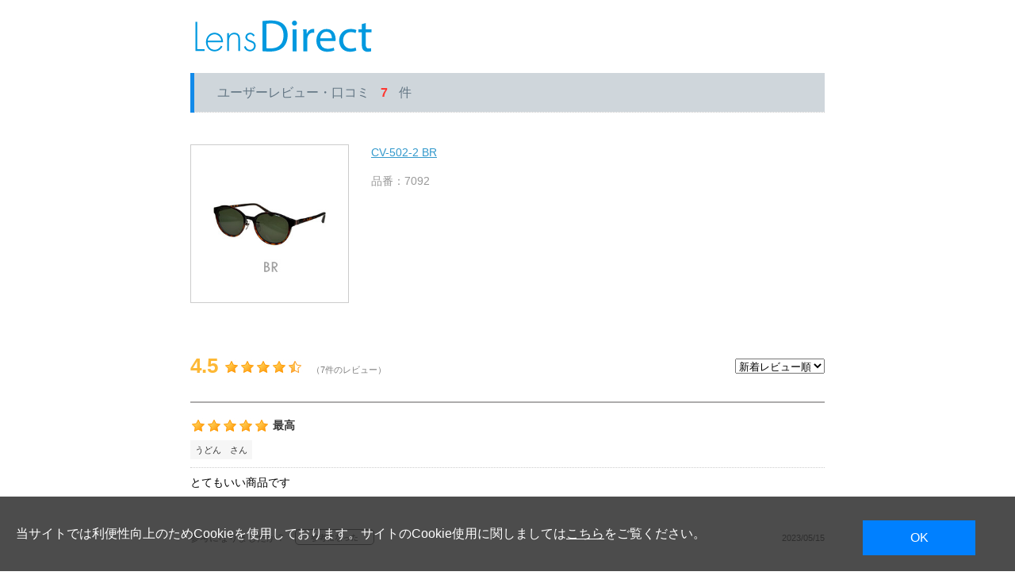

--- FILE ---
content_type: text/html;charset=UTF-8
request_url: https://www.contactlens.co.jp/ec/reviewList/show/1/1/7092
body_size: 7662
content:
<html xmlns="http://www.w3.org/1999/xhtml" xml:lang="ja" lang="ja">
<head>
	<meta http-equiv="Content-Language" content="ja" />
	<meta http-equiv="Content-Type" content="text/html; charset=UTF-8" />
	<meta http-equiv="content-script-type" content="text/javascript" />
	<meta http-equiv="content-style-type" content="text/css" />
	<meta http-equiv="imagetoolbar" content="no" />
	<meta http-equiv="X-UA-Compatible" content="IE=edge,chrome=1" />
	<meta name="keywords" content="共通のキーワード" />
	<meta name="description" content="共通のコメント" />

    
			<meta name="robots" content="INDEX,FOLLOW,noodp,noydir" />
			
		
	<title>CV-502-2 BR　レビュー・口コミ　|　コンタクトレンズ通販のレンズダイレクト</title>
	<link href="https://www.contactlens.co.jp/ec/reviewList/show/1/1/7092" rel="canonical" />
</head>
<body>
	
	

  
    <div id="appBody">
        <!-- 離脱防止タグjs -->    
        <script type="text/javascript" src="https://fspark-ap.com/tag/ZN284RgnugCQ20093FS.js"></script>   

		<!-- 共通 CSS -->
		<link rel="stylesheet" type="text/css" href="https://fonts.googleapis.com/earlyaccess/notosansjapanese.css" media="all" />
		<!-- <link type="text/css" rel="stylesheet" media="screen,print" id="commonCss"/> -->
		<link rel="stylesheet" type="text/css" href="/ec/css/re_common.css?250911" media="screen,print" />
		<link rel="stylesheet" type="text/css" href="/ec/css/common_ld.css?221025" media="screen,print" />

		<!-- 共通 JS -->
		<script type="text/javascript" src="/ec/js_smt/jquery-1.5.min.js"></script>
		<script type="text/javascript" src="/ec/icb_js/common.js"></script>

		<span id="googleAnalyticsJs"><script type="text/javascript">(function(i,s,o,g,r,a,m){i['GoogleAnalyticsObject']=r;i[r]=i[r]||function(){
(i[r].q=i[r].q||[]).push(arguments)},i[r].l=1*new Date();a=s.createElement(o),
m=s.getElementsByTagName(o)[0];a.async=1;a.src=g;m.parentNode.insertBefore(a,m)
})(window,document,'script','//www.google-analytics.com/analytics.js','ga');
ga('create', 'UA-179221-6', 'auto');
ga('require', 'displayfeatures');
ga('send', 'pageview');</script></span>

		<!--ページトップ-->
		<script type="text/javascript">AC_FL_RunContent = 0;</script>
		<script type="text/javascript">$(function(){
		$('.toTop').click(function () {
		    $('body,html').animate({
		      scrollTop: 0
		    }, 300);
		    return false;
		  });
		});</script>
		<!--ページトップ-->
		<noscript>
			<iframe src="//www.googletagmanager.com/ns.html?id=GTM-K9H5TZ" height="0" width="0" style="display:none;visibility:hidden"></iframe>
		</noscript>
		<script>
			(function(w,d,s,l,i){w[l]=w[l]||[];w[l].push({'gtm.start':
			new Date().getTime(),event:'gtm.js'});var f=d.getElementsByTagName(s)[0],
			j=d.createElement(s),dl=l!='dataLayer'?'&l='+l:'';j.async=true;j.src=
			'https://www.googletagmanager.com/gtm.js?id='+i+dl;f.parentNode.insertBefore(j,f);
			})(window,document,'script','dataLayer','GTM-K9H5TZ');
		</script>

		<div id="wrap">
		</div>
		<!-- <link rel="stylesheet" type="text/css" href="/ec/css/common.css" media="all" /> -->
		<form name="cmHeaderForm" method="post" action="/ec/cmHeader.do;jsessionid=BCC79D58F677D390A1F341A2D10465DE" class="clearfix" onsubmit="return checkSubmit();"><div><input type="hidden" name="org.apache.struts.taglib.html.TOKEN" value="ae259bcb15a90e9ce285d72fd970c6ea"></div>
			<input value="/ec" type="hidden" id="contextPath-data" name="contextPath-data" />
			<input value="1" type="hidden" id="subShopId" name="subShopId" />

			<div id="header-head" class="clearfix">

				<div class="logobox"><h1><a href="/ec/cmShopTopPage1.html"><img src="/ec/images_common/h_logo1_01.png" alt="レンズダイレクト　コンタクトレンズ通販・メガネ通販のオンラインショップ（LENSDIRECT）　最短翌日到着のスピード配送" width="228" height="60" /></a></h1> </div>
<!--
				<div class="navibox">
					<div class="credit clearfix"><img src="/ec/images_common/credit_logo.jpg?170222" alt="各種クレジットカード取扱い" width="294" height="26" /></div>
                    
			  </div>
-->
				<!--end_navibox-->

			</div><!--/header-->
            
            <!--キャンペーンバナー枠
            <div style="padding: 0; text-align: center; width: 950px; margin: 5px auto 10px auto;"></div>
            キャンペーンバナー枠-->
            
<!--<span id="hmsg"/> -->
			<div id="hidden"><input type="hidden" name="catalogMinLen" value=""><input type="hidden" name="catalogMaxLen" value=""><input type="hidden" name="prodMinLen" value="1"><input type="hidden" name="prodMaxLen" value="256"><input type="hidden" name="screenId" value="cmHeader"><input type="hidden" name="contentScreenId" value=""><input type="hidden" name="topPageFlg" value="0"><input type="hidden" name="totalQuantity" value="0"><input type="hidden" name="total" value="0"><input type="hidden" name="freeTotal" value="8800"></div>
		</form>

     
        
        <!--モーダルでのアナウンス-->        	
<!--<div class="popupModal1">
 <input type="radio" name="modalPop" id="pop11" />
 <label for="pop11"><div style="color: rgb(51, 51, 51); border: 1px dotted rgb(255, 99, 71); font-size: 12px; padding: 8px; text-align: center; line-height: 1.2em; background-color: #FFFFE6; width:930px; margin:5px auto 10px;  text-decoration:underline; color:#39c;">【タイトル】</div></label>
 <input type="radio" name="modalPop" id="pop12" />
 <label for="pop12">CLOSE</label>
 <input type="radio" name="modalPop" id="pop13" />
 <label for="pop13">×</label>
 <div class="modalPopup2">
  <div class="modalPopup3">
   <h2 class="modalTitle">【タイトル】</h2>
   <div class="modalMain">
    <div style="color: rgb(51, 51, 51); border: 1px dotted #BABABA; font-size: 13px; padding: 5px; text-align: left; line-height: 1.6em; margin-top: 5px; margin-bottom: 5px;">本文</div>
   </div>
  </div>
 </div>
</div>-->
<!--モーダルでのアナウンス-->
  </div>
  
  
<!--臨時アナウンス枠（カート以降）ここから-->
<!--
<div style="color: rgb(51, 51, 51); border: 1px dotted rgb(255, 99, 71); font-size: 13px; padding: 5px; text-align: center; line-height: 1.2em; background-color: #FFFFE6; width: 938px; margin: 5px auto 15px auto;">
<div style="text-align:center">【配達の遅延について】</div>
詳しくは<a href="http://www2.sagawa-exp.co.jp/information/list/" target="_blank">佐川急便のホームページ</a>をご確認ください。
</div>
-->
<!--臨時アナウンス枠（カート以降）ここまで-->
<!--臨時のアナウンス-->
<!--<div style="color: rgb(51, 51, 51); border: 1px dotted rgb(255, 99, 71); font-size: 13px; padding: 5px; text-align: center; line-height: 1.3em; background-color: #FFFFE6; width: 940px; margin: 5px auto 15px auto;">
<div style="text-align:center">【について】</div>
詳しくは<a href="http://www2.sagawa-exp.co.jp/information/list/" target="_blank">佐川急便のホームページ</a>をご確認ください。
</div>-->
<!--臨時のアナウンス-->
<!--PAYPAYメンテナンスここから       

<div style="color: rgb(51, 51, 51); border: 2px solid red; font-size: 13px; padding: 10px; text-align: center; line-height: 1.4em; background-color: #FFFFE6; width: 924px; margin: 10px auto 15px auto;">
<div style="text-align:center;">【PayPayメンテナンス実施のお知らせ】</div>
<div style="text-align: center; border-bottom: dashed 1px; width: 80%; margin: auto auto 5px; padding-bottom: 3px; margin-bottom: 8px; color: red; font-weight: bold;">メンテナンス時間中はPayPay決済をご利用いただけません。<br />

2024年9月17日（火）AM 1:30 ～ AM 5:00</div>
          ご迷惑をお掛け致しますが予めご了承ください。

</div>     
PAYPAYメンテナンスここまで-->




<!--
    <div id="breadcrumbs">
		パンくず表示部
    </div>
 -->

    

<!-- 読み込みCSS -->
	<link href="/ec/css/re_top.css" rel="stylesheet" type="text/css" media="screen,print" />
	<link href="/ec/css/re_review.css?20240830" rel="stylesheet" type="text/css" media="screen,print" />
	<link href="/ec/css/ld_review.css" rel="stylesheet" type="text/css" media="screen,print" />
<!-- /読み込みCSS -->

	<div id="appBody">

		<div class="result_sch">
			<h3>ユーザーレビュー・口コミ<span class="clred">7</span>件</h3>
		</div>
	
		<div class="notify clearfix">
			<p class="photo"><img src="/ec/img/megane/7092_1_s_20210916_min1.jpg" onerror="this.src='/ec/images_common/noimage_s.jpg'" alt="CV-502-2 BR" id="imgUrl2" width="150" height="150" /></p>
			<div class="detail2">
				<a href="/ec/pro/disp/1/7092" class="textLink" onclick="itforec.dispDetail('7092','1');">CV-502-2 BR</a>
				<h2>品番：7092</h2>
<!-- 
				<dl class="price">
				<dt>販売価格</dt>
				<dd class="kakaku">&yen;<span id="minSellingPrice">5,500</span><span id="maxSellingPriceIf">～<span id="maxSellingPrice">5,800</span></span><span><span id="noTaxDispFlg">(非課税)</span><span id="incTaxDispFlg">(税込)</span><span></dd>
				</dl>
 -->
			</div>
		</div>


		<form name="srRegisterReviewForm" method="post" action="/ec/srRegisterReview.do;jsessionid=BCC79D58F677D390A1F341A2D10465DE" onsubmit="return checkSubmit();"><div><input type="hidden" name="org.apache.struts.taglib.html.TOKEN" value="ae259bcb15a90e9ce285d72fd970c6ea"></div>
		<div class="rev_wrap mt35">
			<div class="rev_score1">
				<span class="rev_score2">
					4.5
				</span>
				<span id="totalStarNumImg"><img src="/ec/images/srregisterreview/star1.jpg" alt="★" width="20" height="20" /><img src="/ec/images/srregisterreview/star1.jpg" alt="★" width="20" height="20" /><img src="/ec/images/srregisterreview/star1.jpg" alt="★" width="20" height="20" /><img src="/ec/images/srregisterreview/star1.jpg" alt="★" width="20" height="20" /><img src="/ec/images/srregisterreview/star1_half.jpg" alt="★" width="20" height="20" /></span><span class="rev_cnt1">　（7件のレビュー）</span>
				<select name="orderNum" onchange="return itforec.sortReview(this.options[this.options.selectedIndex].value, '7092');" class="rev_order1"><option value="1">新着レビュー順</option><option value="2">評価の高い順</option><option value="3">参考になった順</option></select>
			</div>
		
		
			
				<h4><span id="starNum"><img src="/ec/images/srregisterreview/star1.jpg" alt="★" width="20" height="20" /><img src="/ec/images/srregisterreview/star1.jpg" alt="★" width="20" height="20" /><img src="/ec/images/srregisterreview/star1.jpg" alt="★" width="20" height="20" /><img src="/ec/images/srregisterreview/star1.jpg" alt="★" width="20" height="20" /><img src="/ec/images/srregisterreview/star1.jpg" alt="★" width="20" height="20" /></span>&nbsp;最高</h4>
				<div class="rev_name1">うどん　さん</div>
				<p class="rev_comment1">とてもいい商品です<br/></p>
				<br />
				<div class="rev_reference1"><span id="referenceComment0">参考になりましたか？</span>　<input type="button" name="reference" value="参考になった" onclick="itforec.referenceReview(0,33326);" id="reference0" class="bt_reference">
					<span id="referenceCount0"></span>
					<div class="rev_date2">2023/05/15</div>
				</div>
			
				<h4><span id="starNum"><img src="/ec/images/srregisterreview/star1.jpg" alt="★" width="20" height="20" /><img src="/ec/images/srregisterreview/star1.jpg" alt="★" width="20" height="20" /><img src="/ec/images/srregisterreview/star1.jpg" alt="★" width="20" height="20" /><img src="/ec/images/srregisterreview/star1.jpg" alt="★" width="20" height="20" /><img src="/ec/images/srregisterreview/star1_off.jpg" alt="★" width="20" height="20" /></span>&nbsp;使いやすいです</h4>
				<div class="rev_name1">ｒｙｕｋｙｕｍｏｏｎ　さん</div>
				<p class="rev_comment1">色違いで２本目の購入です。サングラスとしての濃さが丁度いいです。もう少し軽かったら星５個です。<br/></p>
				<br />
				<div class="rev_reference1"><span id="referenceComment1">参考になりましたか？</span>　<input type="button" name="reference" value="参考になった" onclick="itforec.referenceReview(1,25078);" id="reference1" class="bt_reference">
					<span id="referenceCount1"><span class="cl_gr">　このレビューは</span><span class="cl_red">2</span><span class="cl_gr">人が参考にしています</span></span>
					<div class="rev_date2">2022/05/16</div>
				</div>
			
				<h4><span id="starNum"><img src="/ec/images/srregisterreview/star1.jpg" alt="★" width="20" height="20" /><img src="/ec/images/srregisterreview/star1.jpg" alt="★" width="20" height="20" /><img src="/ec/images/srregisterreview/star1.jpg" alt="★" width="20" height="20" /><img src="/ec/images/srregisterreview/star1.jpg" alt="★" width="20" height="20" /><img src="/ec/images/srregisterreview/star1.jpg" alt="★" width="20" height="20" /></span>&nbsp;ブルーライトカットメガネ</h4>
				<div class="rev_name1">スパパ　さん</div>
				<p class="rev_comment1">ブルーライトカットレンズのキャンペーンで二本目を10日過ぎくらいで購入しました。前回とイメージも違う感じで、とてもいいです。<br/></p>
				<br />
				<div class="rev_reference1"><span id="referenceComment2">参考になりましたか？</span>　<input type="button" name="reference" value="参考になった" onclick="itforec.referenceReview(2,22883);" id="reference2" class="bt_reference">
					<span id="referenceCount2"><span class="cl_gr">　このレビューは</span><span class="cl_red">1</span><span class="cl_gr">人が参考にしています</span></span>
					<div class="rev_date2">2022/02/01</div>
				</div>
			
				<h4><span id="starNum"><img src="/ec/images/srregisterreview/star1.jpg" alt="★" width="20" height="20" /><img src="/ec/images/srregisterreview/star1.jpg" alt="★" width="20" height="20" /><img src="/ec/images/srregisterreview/star1.jpg" alt="★" width="20" height="20" /><img src="/ec/images/srregisterreview/star1.jpg" alt="★" width="20" height="20" /><img src="/ec/images/srregisterreview/star1.jpg" alt="★" width="20" height="20" /></span>&nbsp;購入してよかった</h4>
				<div class="rev_name1">小鉄　さん</div>
				<p class="rev_comment1">度数ぴったり！<br/>視界もスッキリ！<br/>もう少しだけ軽ければ最高です。<br/>薄型レンズにすれば解消されたかも・・・<br/></p>
				<br />
				<div class="rev_reference1"><span id="referenceComment3">参考になりましたか？</span>　<input type="button" name="reference" value="参考になった" onclick="itforec.referenceReview(3,16084);" id="reference3" class="bt_reference">
					<span id="referenceCount3"><span class="cl_gr">　このレビューは</span><span class="cl_red">1</span><span class="cl_gr">人が参考にしています</span></span>
					<div class="rev_date2">2021/02/20</div>
				</div>
			
				<h4><span id="starNum"><img src="/ec/images/srregisterreview/star1.jpg" alt="★" width="20" height="20" /><img src="/ec/images/srregisterreview/star1.jpg" alt="★" width="20" height="20" /><img src="/ec/images/srregisterreview/star1.jpg" alt="★" width="20" height="20" /><img src="/ec/images/srregisterreview/star1.jpg" alt="★" width="20" height="20" /><img src="/ec/images/srregisterreview/star1.jpg" alt="★" width="20" height="20" /></span>&nbsp;便利です</h4>
				<div class="rev_name1">ゅぅ　さん</div>
				<p class="rev_comment1">最初度が強いと感じてメガネ屋さんに持って行ったら度数はしっかり注文通りです。何日使ったら普通に慣れました。外せるサングラスって珍しくて友達がみんな買いたがってます。普通のメガネとして使っても全く違和感なしです。<br/></p>
				<br />
				<div class="rev_reference1"><span id="referenceComment4">参考になりましたか？</span>　<input type="button" name="reference" value="参考になった" onclick="itforec.referenceReview(4,13257);" id="reference4" class="bt_reference">
					<span id="referenceCount4"><span class="cl_gr">　このレビューは</span><span class="cl_red">2</span><span class="cl_gr">人が参考にしています</span></span>
					<div class="rev_date2">2020/09/09</div>
				</div>
			
				<h4><span id="starNum"><img src="/ec/images/srregisterreview/star1.jpg" alt="★" width="20" height="20" /><img src="/ec/images/srregisterreview/star1.jpg" alt="★" width="20" height="20" /><img src="/ec/images/srregisterreview/star1.jpg" alt="★" width="20" height="20" /><img src="/ec/images/srregisterreview/star1_off.jpg" alt="★" width="20" height="20" /><img src="/ec/images/srregisterreview/star1_off.jpg" alt="★" width="20" height="20" /></span>&nbsp;便利</h4>
				<div class="rev_name1">由美子　さん</div>
				<p class="rev_comment1">安いし<br/>便利だと思い<br/>購入しましたが<br/>思ったより<br/>磁石が<br/>弱く<br/>使用中に<br/>サングラスのほうをなくしてしまいました<br/>残念です<br/><br/>形と値段気に入ってたのですが‥<br/></p>
				<br />
				<div class="rev_reference1"><span id="referenceComment5">参考になりましたか？</span>　<input type="button" name="reference" value="参考になった" onclick="itforec.referenceReview(5,12280);" id="reference5" class="bt_reference">
					<span id="referenceCount5"><span class="cl_gr">　このレビューは</span><span class="cl_red">4</span><span class="cl_gr">人が参考にしています</span></span>
					<div class="rev_date2">2020/07/13</div>
				</div>
			
				<h4><span id="starNum"><img src="/ec/images/srregisterreview/star1.jpg" alt="★" width="20" height="20" /><img src="/ec/images/srregisterreview/star1.jpg" alt="★" width="20" height="20" /><img src="/ec/images/srregisterreview/star1.jpg" alt="★" width="20" height="20" /><img src="/ec/images/srregisterreview/star1.jpg" alt="★" width="20" height="20" /><img src="/ec/images/srregisterreview/star1.jpg" alt="★" width="20" height="20" /></span>&nbsp;画期的です。</h4>
				<div class="rev_name1">マーチン　さん</div>
				<p class="rev_comment1">一言で言えば、画期的ですごくいいと思います。<br/>一個のめがねで、サングラスになり、とっても便利で助かります。<br/>しかも、品物も良く価格も安くて助かります。いい買い物ができました。<br/></p>
				<br />
				<div class="rev_reference1"><span id="referenceComment6">参考になりましたか？</span>　<input type="button" name="reference" value="参考になった" onclick="itforec.referenceReview(6,11305);" id="reference6" class="bt_reference">
					<span id="referenceCount6"><span class="cl_gr">　このレビューは</span><span class="cl_red">2</span><span class="cl_gr">人が参考にしています</span></span>
					<div class="rev_date2">2020/05/19</div>
				</div>
			
			

<!-- 		<div class="result_sch"> -->
<!-- 			<div class="page"> -->
				
	
		
			<div class="result_sch_co_renzu mt20 mb50">
				<div class="page">
					<input value="/ec" type="hidden" id="contextPathPaging" />
					<ol class="page_no clearfix">
						<li class="nxt gry"><img src="/ec/images_common/btn_prev1.png" /></li><li class="num crrent"><strong>1</strong></li><li class="nxt gry"><img src="/ec/images_common/btn_next1.png" /></li>
					</ol>
				</div>
			</div>
		
		
	

<!-- 			</div> -->
<!-- 		</div> -->

   			<div id="hidden"><input type="hidden" name="screenId" value="srRegisterReview"></div>
		</div>
		</form>
	
	
	
<!--    <input id="submitClose" type="submit" value="閉じる" />&nbsp; -->
        <div class="btn_return">
                <a href="/ec/pro/disp/1/7092" style="color:#fff;">戻る</a>
        </div>
</div>

<!-- 最近チェックした商品 -->


<!-- フッター -->

	<script type="text/javascript">(function(){
var itforec = window.itforec || (window.itforec = {});
itforec.getScreenId = getScreenId;
itforec.convSign = convSign;
itforec.sortReview = sortReview;
itforec.dispDetail = dispDetail;
itforec.referenceReview = referenceReview;
function getScreenId(){
var screenId = document.forms["srRegisterReviewForm"].elements["screenId"].value;
return screenId;
}
function convSign(tempStr){
return encodeURIComponent(tempStr);
}
function sortReview(orderNum,productCd){
var limit = "10";
var offset = "0";
var url = "/ec/srRegisterReview/doSortReview";
url += "/" + productCd
+ "/" + limit
+ "/" + offset
+ "/" + orderNum
document.location.href = encodeURI(url);
return false;
}
function referenceReview(rowNum,reviewNo){
var url = "/ec/srRegisterReviewReference/doReferenceReview";
url += "/" + reviewNo
$.ajax({
url: url,
type: 'GET'
});
var referenceComment = "#referenceComment" + rowNum ;
var referenceCount = "#referenceCount" + rowNum ;
var referenceButton = "#reference" + rowNum ;
$(referenceComment).text("回答済み");
// $(referenceCount).text("");
$(referenceButton).hide();
return false;
}
//商品詳細への遷移（子画面で開いている場合はを閉じて親画面を遷移させる）
function dispDetail(productCd,subShopId){
//商品詳細リンク
var url = "/ec/pro/disp/"
url += subShopId + "/" + productCd;
if(!window.opener || window.opener.closed) {
window.location.href = encodeURI(url);
} else {
window.opener.location.href = encodeURI(url);
self.close();
}
return false;
}
}());</script>




<!--
    <div id="layoutLastProduct">
		最近チェックした商品表示部
    </div>
 -->
	<script src="/ec/js/JSCommon.js?20190626" type="text/javascript" id="JSCommonJs"></script>
	<script src="/ec/js/JSDataCheck.js" type="text/javascript" id="JSDataCheckJs"></script>
	<script src="/ec/js/bubble-tooltip.js" type="text/javascript" id="bubbleTooltipJs"></script>
	<script src="/ec/js/itforec_access.js" type="text/javascript" id="ItforecAccessJs"></script>
	<script src="/ec/js/paging.js" type="text/javascript" id="pageingJs"></script>
	<script src="/ec/js/roll.js" type="text/javascript" id="rollJs"></script>

    
	<script type="text/javascript">(function(){
var itforec = window.itforec || (window.itforec = {});
itforec.getScreenId = getScreenId;
itforec.convSign = convSign;
itforec.sortReview = sortReview;
itforec.dispDetail = dispDetail;
itforec.referenceReview = referenceReview;
function getScreenId(){
var screenId = document.forms["srRegisterReviewForm"].elements["screenId"].value;
return screenId;
}
function convSign(tempStr){
return encodeURIComponent(tempStr);
}
function sortReview(orderNum,productCd){
var limit = "10";
var offset = "0";
var url = "/ec/srRegisterReview/doSortReview";
url += "/" + productCd
+ "/" + limit
+ "/" + offset
+ "/" + orderNum
document.location.href = encodeURI(url);
return false;
}
function referenceReview(rowNum,reviewNo){
var url = "/ec/srRegisterReviewReference/doReferenceReview";
url += "/" + reviewNo
$.ajax({
url: url,
type: 'GET'
});
var referenceComment = "#referenceComment" + rowNum ;
var referenceCount = "#referenceCount" + rowNum ;
var referenceButton = "#reference" + rowNum ;
$(referenceComment).text("回答済み");
// $(referenceCount).text("");
$(referenceButton).hide();
return false;
}
//商品詳細への遷移（子画面で開いている場合はを閉じて親画面を遷移させる）
function dispDetail(productCd,subShopId){
//商品詳細リンク
var url = "/ec/pro/disp/"
url += subShopId + "/" + productCd;
if(!window.opener || window.opener.closed) {
window.location.href = encodeURI(url);
} else {
window.opener.location.href = encodeURI(url);
self.close();
}
return false;
}
}());</script>

    <link href="/ec/css/cookieAgree.css" rel="stylesheet" type="text/css">
<div class="cookie-consent">
	<p class="cookie-text">
		当サイトでは利便性向上のためCookieを使用しております。サイトのCookie使用に関しましては<a href="https://www.meganetop.co.jp/privacy/cookie.html" target="_blank">こちら</a>をご覧ください。
	</p>
	<div class="cookie-agree">OK</div>
</div>
<script type="text/javascript">
(function() {
  const expire = 365; // 有効期限（日）
  let cc = document.querySelector('.cookie-consent');
  let ca = document.querySelector('.cookie-agree');
  const flag = localStorage.getItem('cookie_popupFlag');
  if (flag != null) {
    const data = JSON.parse(flag);
    if (data['value'] == 'true') {
      popup();
    } else {
      const current = new Date();
      if (current.getTime() > data['expire']) {
        setWithExpiry('cookie_popupFlag', 'true', expire);
        popup();
      } else {
        setWithExpiry('cookie_popupFlag', data['value'], expire);
      }
    }
  } else {
    setWithExpiry('cookie_popupFlag', 'true', expire);
    popup();
  }
  ca.addEventListener('click', () => {
    cc.classList.add('cc-hide1');
    setWithExpiry('cookie_popupFlag', 'false', expire);
  });
  
  function setWithExpiry(key, value, expire) {
    const current = new Date();
    expire = current.getTime() + expire * 24 * 3600 * 1000;
    const item = {
      value: value,
      expire: expire
    };
    localStorage.setItem(key, JSON.stringify(item));
  }
  
  function popup() {
    cc.classList.add('is-show');
  }
}());
</script>
</body>
</html>

--- FILE ---
content_type: text/css
request_url: https://www.contactlens.co.jp/ec/css/re_top.css
body_size: 7424
content:
@charset "UTF-8";

/* ------------------------------------------------------*/
/*  */
/* ------------------------------------------------------*/
.itforec-box{
	width: 985px;
	text-align: left;
	margin: 0 auto;
}

.calam-l,
.calam-c2,
.calam-r{
	float: left;
}

.calam-l{
	padding: 0;
}

.calam-c{
	width: 690px;
	float: right;
}

.calam-c2{
	width: 790px;
	margin-right: 15px;
}

.calam-r{
	width: 200px;
}


/* ------------------------------------------------------*/
/* 右コンテンツ */
/* ------------------------------------------------------*/

/*クリア*/
.calam-c .clearme{
	clear:both;
	height:0px;
	}

.calam-c .campBox{
width:760px;
padding:0;
margin:0
}

.calam-c .centerBox{
width:570px;
float:left;
padding:0;
margin:0
}

.calam-c .centerBox img{
	margin-bottom:10px;
}


/* ------------------------------------------------------*/
/* 左カラム */
/* ------------------------------------------------------*/
.calam-l h2{
	margin-bottom: 12px;
}


/* ------------------------------------------------------*/
/* TOP中カラム */
/* ------------------------------------------------------*/

.topwrap{
	width: 950px;
	margin: 30px auto 0 auto;
}
.flexslider{
	width: 950px;
	height: 380px;
	margin: 0 auto;
	border: none !important;
}
.flexslider ul.slides li{
	margin: 0;
	padding: 0;
	width: 950px;
	height: 380px;
}
ol.flex-control-paging{
	position: relative;
	top: 10px;
	z-index: 99;
}
ol.flex-control-paging li,
ol.flex-control-paging li a,
ol.flex-control-paging li a.flex-active{
	padding: 0;
	border: 0;
	line-height: 0;
	text-decoration: none;
	display: inline-block;
	width: 27px;
	height: 5px;
	border-radius: 0;
}
ol.flex-control-paging li a{
	background-color: #FFF;
}
ol.flex-control-paging li a.flex-active{
	background-color: #000;
}
.topwrap .topnews{
	border: solid 1px #ccc;
/*
	padding: 20px;
	color: #627583;
*/
	color: #333333;
	font-size: 13px;
	height:170px;
	overflow:hidden;
	padding:0;
}
.topwrap .topnews h3{
	font-size: 16px;
	font-weight: bold;
	color: #333333;
/*	color: #627583;*/
}
.topwrap .topnews ul{
/*	padding-top: 22px;*/
	padding: 8px 0 26px 0;
}
.topwrap .topnews ul li{
/*	padding-bottom: 14px;*/
	padding-bottom: 8px;
	overflow: hidden;
}
.topwrap .topnews ul li a{
/*	color: #627583;*/
	color: #333333;
	font-size: 13px;
}
.topwrap .topnews ul li dt,
.topwrap .topnews ul li dd{
	float: left;
}
.topwrap .topnews ul li dt{
	padding-right: 34px;
}
.topwrap a:hover{
  opacity: 0.8;
  filter: alpha(opacity=80);
  -ms-filter: "alpha(opacity=80)";
}

.topwrap .recommend1{
	width:475px;
	float:left;
	text-align:center;
	color:#627583;
}
.topwrap .recommend1 h2{
	margin:0;
	padding:16px 0 10px 0;
}
.topwrap .recommend1 h3{
	margin:0;
	padding:0;
	font-weight:bold;
	font-size:15px;
	padding-bottom:10px;
}
.topwrap .recommend1 p{
	font-size:14px;
	line-height:1.8em;
}
.topwrap .recommend2{
	width:475px;
	float:right;
}
.topwrap .btn_chknw1{
	border:solid 1px #627583;
	width:158px;
	height:35px;
	line-height:34px;
	margin:30px auto 0 auto;
}
.topwrap .btn_chknw1 a{
	display:block;
	font-size:14px;
	font-weight:bold;
	color:#627583;
}

.topwrap .pickup1{
	overflow: hidden;
}
.topwrap .pickup1 h3{
	font-size: 26px;
	text-align: center;
	font-weight: bold;
	margin-bottom: 24px;
}
.topwrap .pickup1 ul li{
	height: 270px;
	width: 218px;
	background-color: #F7F7F7;
	float: left;
	text-align: center;
	margin: 0 26px 26px 0;
}
.topwrap .pickup1 ul li:nth-child(4n){
	margin-right: 0px;
}
.topwrap .pickup1 ul li a{
	display: block;
	height: 100%;
}
.topwrap .pickup1 ul li p,
.topwrap .pickup1 ul li div{
	padding-top: 8px;
}

.topwrap .original1{
	overflow: hidden;
}
.topwrap .original1 h3{
	font-size: 26px;
	text-align: center;
	font-weight: bold;
	margin-bottom: 24px;
}
.topwrap .original1 ul li{
	height: 170px;
	width: 460px;
	float: left;
	text-align: center;
	margin: 0 30px 0 0;
}
.topwrap .original1 ul li img{
	border: solid 1px #CCCCCC;
}
.topwrap .original1 ul li:nth-child(2n){
	margin-right: 0px;
}
.topwrap .original1 ul li a{
	display: block;
	height: 100%;
}
.topwrap .original1 ul li p,
.topwrap .original1 ul li div{
	padding-top: 8px;
}

.topwrap .frsg1{
	overflow: hidden;
}
.topwrap .frsg1 h3{
	font-size: 26px;
	text-align: center;
	font-weight: bold;
	margin-bottom: 24px;
}
.topwrap .frsg1 ul{
	overflow: hidden;
	padding-bottom: 10px;
}
.topwrap .frsg1 ul li{
	height: 168px;
	width: 298px;
	float: left;
	text-align: center;
	margin: 0 25px 0 0;
}
.topwrap .frsg1 ul li img{
	border: solid 1px #CCCCCC;
}
.topwrap .frsg1 ul li:nth-child(3n){
	margin-right: 0px;
}
.topwrap .frsg1 ul li a{
	display: block;
	height: 100%;
}
.topwrap .frsg1 ul li p,
.topwrap .frsg1 ul li div{
	padding-top: 6px;
}

.topwrap .btn_more1{
	width: 260px;
	height: 44px;
	margin: 0 auto;
}
.topwrap .btn_more1 a{
	display: block;
	text-align: center;
	width: 256px;
	height: 40px;
	border: solid 2px #333333;
	line-height: 38px;
	font-size: 14px;
}

/* -----Pick Up Item追加 20180619@ND START-----*/
.topwrap .pkitemWrap{
	overflow: hidden;
	padding-bottom: 36px;
}
.topwrap .pkitem1{
	width: 783px;
	margin: 50px auto 0 auto;
/*	padding-left: 11px;*/
}
.topwrap .pkitem1 h3{
	font-size: 26px;
	text-align: center;
	font-weight: bold;
	margin-bottom: 18px;
}
.topwrap .pkitem1 ul.btsex{
	width: 154px;
	height: 20px;
	margin: 0 auto 74px auto;
}
.topwrap .pkitem1 ul.btsex li{
	display: inline;
	padding: 0 13px;
	height: 20px;
	cursor: pointer;
	text-align: center;
}
.topwrap .pkitem1 ul.btsex li span{
	font-weight: bold;
	font-size: 16px;
}
.topwrap .pkitem1 ul.btsex li.btmen span{
	color: #000000;
	border-bottom: solid 2px #000000;
}
.topwrap .pkitem1 ul.btsex li.btwomen span{
	color: #999999;
	border: none;
}

.topwrap .pkitem1list{
	width: 783px;
	height: 226px;
	margin: 0 auto;
}
.topwrap .pkitem1list ul{
}
.topwrap .pkitem1list ul li{
	border:solid 1px #CCC;
	box-sizing:border-box;
	width: 229px !important;
	height: 226px !important;
	position: relative;
	margin-left: 30px;
}
.topwrap .pkitem1list ul.men li:first-child,
.topwrap .pkitem1list ul.women li:first-child{
	margin-left: 18px;	
}

.topwrap .pkitem1list ul.slick-dots li:first-child{
	margin-left: 0 !important;
}
.topwrap .pkitem1list ul li a{
	display: block;
	height: 96%;
	width: 96%;
	position: absolute;
	padding: 0;
	margin: 0;
	left: 9px;
	top: 9px;
	outline:none;
}
.topwrap .pkitem1list ul li .item_photo{
	width: 210px;
	margin: 9px auto 0 auto;
}
.topwrap .pkitem1list ul li .item_photo:before{
	content: "";
	position: absolute;
	width: 38px;
	height: 38px;
	top: -46px;
	left: 94px;
	z-index: 99;
}
.topwrap .pkitem1list ul li:nth-child(1) .item_photo:before{
	content: url(/ec/icb_images/top/rank1.jpg);
}
.topwrap .pkitem1list ul li:nth-child(2) .item_photo:before{
	content: url(/ec/icb_images/top/rank2.jpg);
}
.topwrap .pkitem1list ul li:nth-child(3) .item_photo:before{
	content: url(/ec/icb_images/top/rank3.jpg);
}
.topwrap .pkitem1list ul li:nth-child(4) .item_photo:before{
	content: url(/ec/icb_images/top/rank4.jpg);
}
.topwrap .pkitem1list ul li:nth-child(5) .item_photo:before{
	content: url(/ec/icb_images/top/rank5.jpg);
}
.topwrap .pkitem1list ul li .icon{
	width: 210px;
	position: absolute;
	top: 0px;
	left: 0px;
	text-align: left;
	margin: 0 auto;
}
.topwrap .pkitem1list ul li .product1{
	margin-top:41px;
	width: 210px;
}
.topwrap .pkitem1list ul li .product2{
	color: #60727E;
	line-height: 1.4em;
	position: relative;
	z-index: 2;
}
.topwrap .pkitem1list ul li .product3{
	position: absolute;
	bottom: 16px;
	width: 210px;
	margin: 0 auto;
	text-align: right;
	font-size: 18px;
	font-weight: bold;
	color: #60727E;
	z-index: 2;
}
.topwrap .pkitem1list ul li .product3 img{
	position: absolute;
	left: 0;
	top: 9px;
}
.topwrap .pkitem1list ul li .product3 span{
	font-size: 10px;
}

.slick-list {
/*  overflow: visible;*/
}
.slick-list .slick-slide {
  -webkit-transition: opacity 0.8s linear;
  transition: opacity 0.8s linear;
  opacity: 0;
  filter: alpha(opacity=0);
  margin: 0px auto;
}
.slick-list .slick-slide.slick-active {
  opacity: 1 !important;
  filter: alpha(enabled=false);
}
.slick-list .slick-slide a{
  display: block;
  position: relative;
  text-decoration: none;
}
.slick-list .slick-slide.slick-cloned a{
/*  pointer-events: none !important;*/
}
.slick-list .slick-slide a:hover {
  opacity: 0.8;
  -moz-opacity: 0.8;
  filter: alpha(opacity=80);
}

.slick-next,
.slick-prev {
    z-index: 999;
    width: 34px;
    height: 34px;
}
.slick-next:before,
.slick-prev:before {
    z-index: 1000;
    width: 34px;
    height: 34px;
    margin-top: -10px;
    opacity: 1;
    filter:alpha(enabled=false);
}
.slick-next:after,
.slick-prev:after {
    position: absolute;
    z-index: 99;
    top: 0;
    left: 0;
    display: block;
    width: 100%;
    height: 100%;
    content: '';
    opacity: 1.0;
    filter:alpha(Opacity=$opacityIE);
}
.slick-prev:after{
  background: url(/ec/icb_images/top/pkbt_prev.png) left center no-repeat;
}
.slick-next:after{
  background: url(/ec/icb_images/top/pkbt_next.png) right center no-repeat;
}
.slick-prev:hover:after,
.slick-next:hover:after{
  opacity: 0.8;
  -moz-opacity: 0.8;
  filter: alpha(opacity=80);
}
.slick-disabled{
  opacity: 0.2;
  -moz-opacity: 0.2;
  filter: alpha(opacity=20);
}

.topwrap .pkitem1list .slick-dots {
  bottom: -30px;
  text-align: center;
}
.topwrap .pkitem1list .slick-dots li {
  width: 16px !important;
  height: 16px !important;
  margin: 0 6px;
  vertical-align: middle;
  border: none;
  display: inline-block;
  float: none;
}
.topwrap .pkitem1list .slick-dots li botton {
  width: 16px !important;
  height: 16px !important;
  padding: 0;
}
.topwrap .pkitem1list .slick-dots li button:before {
  line-height: 20px;
  top: 5px;
  left: 5px;
  box-sizing: border-box;
  width: 16px !important;
  height: 16px !important;
  content: '';
  opacity: 1;
  background: url(/ec/icb_images/top/dot.png) left top no-repeat;
  filter: alpha(enabled=false);
}
.topwrap .pkitem1list .slick-dots li.slick-active button:before {
  background: url(/ec/icb_images/top/dot_active.png) left top no-repeat;
}
.topwrap .pkitem1list .disabled {
  pointer-events: none;
  opacity: 0.3 !important;
}
/* -----Pick Up Item追加 20180619@ND END-----*/

/* -----メガネフレームをさがす追加 20180619@ND START-----*/
.srchbox{
	border: solid 4px #EEF1F3;
	width: 100%;
	padding: 58px 0 60px 0;
	margin-top: 130px;
	position: relative;
}
.srchbox .srchboxttl{
	width: 316px;
	position: absolute;
	margin: 0 auto;
	text-align:center;
	top: -22px;
	left: 312px;
	background-color: #ffffff;
}
.srchbox .srchboxttl h3{
	font-size: 26px;
	font-weight: bold;
}
.srchbox .srchboxbtl{
	width: 800px;
	margin: 0 auto;
}
.srchbox .srchboxbtl .srchboxbt2l{
	width: 360px;
	height: 116px;
	text-align: center;
	border: solid 2px #999999;
	float: left;
}
.srchbox .srchboxbtl .srchboxbt2l a{
	display: block;
	font-size: 30px;
	font-weight: bold;
	color: #000000;
	line-height: 116px;
}
.srchbox .srchboxbtl .srchboxbt2r{
	width:360px;
	height: 116px;
	text-align: center;
	border: solid 2px #999999;
	float: right;
}
.srchbox .srchboxbtl .srchboxbt2r a{
	display: block;
	font-size: 30px;
	font-weight: bold;
	color: #000000;
	line-height: 116px;
}
.srchbox .srchboxbtl .srchboxbt2l:hover,
.srchbox .srchboxbtl .srchboxbt2r:hover{
  opacity: 0.8;
  -moz-opacity: 0.8;
  filter: alpha(opacity=80);
}
/* -----メガネフレームをさがす追加 20180619@ND END-----*/

#productImg{
	padding-top: 4px;
	padding-left: 0px;
}


/*クリア*/
.clearme{
	clear:both;
	height:0px;
}

.calam-c .mitemlist_area,
.calam-c2 .mitemlist_area
{
/*	width: 689px;*/
	width: 690px;
	box-sizing:border-box;
	border-left:solid 1px #CCC;
}

.calam-c .mitemlist_area h2,
.calam-c2 .mitemlist_area h2
{
	font-size:100%;
	font-weight:bold;
	color: #666666;
	margin: 0 0 15px 0;
	height: 30px;
	float: left;

}

.calam-c .mitemlist_area ul,
.calam-c2 .mitemlist_area ul
{
/*	width: 689px;*/
	width: 690px;
	box-sizing:border-box;
}

.calam-c .mitemlist_area ul li,
.calam-c2 .mitemlist_area ul li
{
/*	width:228px;*/
	width: 230px;
	height: 228px;
	float:left;
	border-top: solid 1px #ccc;
	border-right: solid 1px #ccc;
	border-bottom: solid 1px #ccc;
	text-align: center;
	position: relative;
	vertical-align: middle;
	margin-top: -1px;
	box-sizing:border-box;
	overflow: hidden;
}

.calam-c .mitemlist_area ul li a{
	display: block;
	height: 100%;
	width: 100%;
	position: absolute;
	padding: 0;
	margin: 0;
}

.calam-c .mitemlist_area ul li a:hover{
  opacity: 0.8;
  filter: alpha(opacity=80);
  -ms-filter: "alpha(opacity=80)";
}

.calam-c .mitemlist_area ul li .icon{
	width: 210px;
	position: absolute;
	top: 9px;
	left: 9px;
	z-index: 2;
	text-align: left;
	margin: 0 auto;
}

.calam-c .mitemlist_area ul li .icon img{
	padding-right: 1px;
	width: auto;
	-webkit-backface-visibility: hidden;
}

.calam-c .mitemlist_area ul li .product1{
	position: relative;
	width: 210px;
/*	height: 210px;*/
	margin: 9px auto 0 auto;
}

.calam-c .mitemlist_area ul li .product1 img{
/*
	position: absolute;
	margin: auto;
	top: -28px;
	bottom: 0;
	left: 0;
	right: 0;
*/
	margin-top: 40px;
	width: 100%;
}

.calam-c .mitemlist_area ul li .product2{
	position: relative;
	width: 210px;
	text-align: left;
	margin: 0 auto;
	color: #60727E;
/*	line-height: 1.4em;*/
	line-height: 1.3em;
	z-index: 2;
	padding-top: 2px;
}

.calam-c .mitemlist_area ul li .product3{
	position: absolute;
	text-align: right;
	width: 210px;
	margin: 0 auto;
	z-index: 2;
	bottom: 6px;
	left: 9px;
	color: #60727E;
	font-size: 18px;
	font-weight: bold;
}

.calam-c .mitemlist_area ul li .product3 span{
	font-size: 10px;
}

.calam-c .mitemlist_area ul li .product3 img{
	position: absolute;
	left: 0;
/*	top: 8px;*/
	bottom: 4px;
}

.calam-c .mitemlist_area ul li .product3 span.saleprice{
	position: absolute;
	width:50%;
	left:50%;
	top:17px;
}

.calam-c .mitemlist_area .item_photo,
.calam-c2 .mitemlist_area .item_photo2
{
	width:230px;
	margin:auto auto auto auto;
}

.calam-c .mitemlist_area .item_effect,
.calam-c2 .mitemlist_area .item_effect2
{
	margin:7px auto 4px auto;
	padding:auto;
	text-align: center;

}

.calam-c .mitemlist_area .item_effect img,
.calam-c2 .mitemlist_area .item_effect img
{
	margin-left:5px;
	margin-bottom: 2px;

}

.calam-c .mitemlist_area p.count,
.calam-c2 .mitemlist_area p.count
{
	font-size:100%;
	font-weight:bold;
	color: #666666;
	border-bottom-width: 60%;
	border-bottom:dotted 2px #cccccc;
	padding-bottom: 15px;
	margin-bottom: 0px;
}

.calam-c .mitemlist_area p.name,
.calam-c2 .mitemlist_area p.name
{
	font-size:11px;
	color:#333333;
	margin: 20px 0 5px 0;
}


.calam-c .mitemlist_area p.code,
.calam-c2 .mitemlist_area p.code
{
	font-size:80%;
	color:#333333;
	margin: 0;
	padding: 0;
}

.calam-c .mitemlist_area p.saleprice,
.calam-c2 .mitemlist_area p.saleprice
{
	text-decoration: line-through;
	font-size:85%;
	font-weight:bold;
	color:#666666;
	margin: 0;
}


/* ------------------------------------------------------*/
/* 商品詳細 */
/* ------------------------------------------------------*/

.productdetail h1{
	font-size: 16px;
	font-weight: 500;
	padding: 10px 10px 12px 10px;
	background-color: #EEF1F3;
	color: #627583;
	margin-bottom: 10px;
}
.productdetail h1 img{
	vertical-align: middle;
	padding-right: 1px;
}
.productdetail .detail_l{
	width: 435px;
	float: left;
}
.productdetail .detail_l .detailimg1{
	width: 435px;
	height: 435px;
	position: relative;
}
.productdetail .detail_l .detailimg1 img{
	position: absolute;
	margin: auto;
	top: 0;
	bottom: 0;
	left: 0;
	right: 0;
}
.productdetail .detail_l ul.thumbnail{
	width: 435px;
	padding-top: 14px;
}
.productdetail .detail_l ul.thumbnail li{
	width: 48px;
	height: 48px;
	border: solid 1px #ccc;
	float: left;
	margin: 0 5px 5px 0;
	display: table;
}
.productdetail .detail_l ul.thumbnail li:nth-child(8),
.productdetail .detail_l ul.thumbnail li.end{
	margin: 0;
}

.productdetail .detail_l ul.thumbnail li a{
	display: table-cell;
	vertical-align: middle;
}

.productdetail .detail_r{
	width: 228px;
	float: right;
	border: solid 1px #ccc;
	font-size: 14px;
}
.productdetail .detail_r .detail_r_sub1{
	width: 210px;
	margin: 0 auto;
	padding: 10px 0;
}
.productdetail .detail_r .price2 span{
	font-size: 30px;
}
.productdetail .detail_r p img{
	vertical-align: middle;
}
.productdetail .detail_r .pointtext{
	padding: 8px 0;
}
.productdetail .detail_r .shipping02{
	font-size: 10px;
}
.productdetail .detail_r .shipping02 a{
	border-bottom: solid 1px #333;
}
.productdetail .detail_r .colorwrap{
	font-size: 13px;
	font-weight: bold;
	padding: 12px 0;
}
.productdetail .detail_r .colorwrap　span{
	font-size: 11px;
}
.productdetail .detail_r .colorwrap ul{
	width: 200px;
	padding: 4px 0 0 0;
}
.productdetail .detail_r .colorwrap ul li{
	width: 28px;
	height: 28px;
	border: solid 1px #ccc;
	margin-right: 10px;
	margin-bottom: 8px;
	float: left;
	text-align: center;
	cursor: pointer;
}
.productdetail .detail_r .colorwrap ul li div{
	border: solid 1px #FFf;
	width: 26px;
	height: 26px;
}
.productdetail .detail_r .colorwrap ul li div img{
	border: solid 1px #ccc;
	width: 20px;
	margin:2px auto 0 auto;
}
.productdetail .detail_r .colorwrap ul li.active,
.productdetail .detail_r .colorwrap ul li.active div{
	border:solid 1px #FF6666;
}
.productdetail .detail_r .fsize,
.productdetail .detail_r .flens,
.productdetail .detail_r .fcase,
.productdetail .detail_r .quantity{
	font-size: 13px;
}
.productdetail .detail_r .fsize select,
.productdetail .detail_r .flens select,
.productdetail .detail_r .fcase select,
.productdetail .detail_r .quantity select{
  height: 28px;
  background: url(../images_common/arrow9.jpg) no-repeat right #FFF;
  border: none;
  padding-right: 30px;
  border-left: 1px solid #d1d1d1;
  border-top: 1px solid #d1d1d1;
  border-bottom: 1px solid #d1d1d1;
  border-radius:0px;
  color: #333;
  -webkit-appearance: none;
  -moz-appearance: none;
  appearance: none;
  text-overflow: '';
  text-indent:1px;
  font-size: 10px;
}
.productdetail .detail_r .fsize select::-ms-expand,
.productdetail .detail_r .flens select::-ms-expand,
.productdetail .detail_r .fcase select::-ms-expand,
.productdetail .detail_r .quantity select::-ms-expand{
  display: none;
}
.productdetail .detail_r .flens .addtxt{
	font-size: 9px;
	padding-top: 4px;
	padding-left: 52px;
}

.productdetail .detail_r #cartOff{
	width: 210px;
	height: 70px;
/*	background-color: #ccc !important;*/
	border: none;
	cursor: pointer;
}
.productdetail .detail_r #cartOn,
.productdetail .detail_r #cartNowOn{
	width: 210px;
	height: 70px;
/*	background-color: #FF6666 !important;*/
	border: none;
	cursor: pointer;
}
.productdetail .detail_r #cartOn:hover,
.productdetail .detail_r #cartNowOn:hover{
  opacity: 0.8;
  filter: alpha(opacity=80);
  -ms-filter: "alpha(opacity=80)";
}
.productdetail .detail_r .notify{
	padding: 0 !important;
	margin: 0 !important;
}
.productdetail .detail_r .notify ul{
	padding: 14px 0 0 0;
	margin: 0;
}
.productdetail .detail_r .notify ul li{
	float: left;
	font-size: 12px;
}
.productdetail .detail_r .notify ul li.review{
	padding-right: 10px;
}
.productdetail .detail_r .notify ul li img{
	vertical-align: middle;
}
.productdetail .adv{
	line-height: 1.6em;
	font-size: 14px;
}
.productdetail .adv p.catchcopy{
	font-size: 15px !important;
	font-weight:bold !important;
	color:#555555 !important;
	border-bottom:2px solid #dddddd !important;
}
.productdetail .adv p.catchcopy span{
	font-size: 15px !important;
	font-weight: bold;
}
.productdetail .adv a{
	text-decoration: underline;
}

.productdetail .fstandard .select_field{
	margin:2px 0 0 0;
}
.productdetail .fstandard table{
	width: 100%;
	padding-top: 4px;
}
.productdetail .fstandard table tr td{
	padding: 0 0 0 0;
}
.productdetail .fstandard table tr td:first-child{
	font-size: 13px;
	width: 40%;
	text-indent: 4px;
}
.productdetail .fstandard table tr td:last-child{
	width: 60%;
	text-align: right;
}
.productdetail .fstandard table tr td select{
	width: 106px;
}

/* -----商品詳細注文フォーム20180417@ND START-----*/
table.settbl1{
	padding-top: 0px !important;
}
table.settbl1 td{
	text-align: left !important;
	position: relative;
}
table.settbl1 td a{
	border-radius: 50%;
	font-size: 8px;
	padding: 0 2px;
	margin-top: -2px;
	background-color: #004f36;
	color: #fff;
}
table.settbl1 td a:hover{
  opacity: 0.8;
  filter: alpha(opacity=80);
  -ms-filter: "alpha(opacity=80)";
}
table.settbl1 td.settd1 p{
	position: relative;
	padding: 3px 0;
}
table.settbl1 td.settd1 p select,
table.settbl1 td.settd1 p input{
	position: absolute;
	top: 0;
	left: 35px;
}
table.settbl1 td.settd1 select{
	width: 184px !important;
}
table.settbl1 td.settd1 input{
	width: 180px !important;
}
table.settbl1 td.settd1 p select{
	width: 154px !important;
}
table.settbl1 td.settd1 p input{
	width: 150px !important;
}
select.multiProducts{
	margin-left: 4px !important;
	width: 184px !important;
}
/* -----商品詳細注文フォーム20180417@ND END-----*/

/* -----商品詳細商品説明style20181023@ND START-----*/
table.prductinfo{
	width: 100%;
	border: none;
	margin: 28px 0 30px 0;
}
table.prductinfo tr{
}
table.prductinfo th {
	font-size: 13px;
	font-weight: 500;
	text-align: left;
	padding: 5px 0px 5px 10px;
	width: 23%;
	vertical-align: top;
	color: #333333;
	position: relative;
}
table.prductinfo th::before {
  content: "・";
  position: absolute;
  left: -4px;
  top: 6px;
}
table.prductinfo td.data {
	padding: 5px 10px 5px 4px;
	font-size: 13px;
	vertical-align: top;
	color: #333333;
}
table.prductinfo .blue{
	color: blue;
}
table.prductinfo a.link1{
	text-decoration: underline;
	font-weight: 500;
}
table.prductinfo a.link2{
	text-decoration: underline;
}
.dotsukiWrap{
	max-width: 690px;
	padding: 1em 1.5em;
	background-color: #FFFCDF;
	margin: 0 auto;
	text-align:center;
}
.dotsukiWrap .dotsukittl{
	padding:5px 0 10px 0;
	font-weight:500;
}
.dotsukiWrap .dotsukitxt1{
	text-align:left;
}
.dotsukiWrap .dotsukitxt1 span.bld{
	font-weight:600;
}
.dotsukiWrap .dotsukitxt2{
	color: #1E48AA;
	text-align: left;
	padding: 10px;
}
.dotsukiWrap .dotsukitxt2 a{
	color: #1E48AA;
	font-weight: 500;
	text-decoration: underline;
}
/* -----商品詳細商品説明style20181023@ND END-----*/

/* -----オススメ商品-----*/
 .recommend{
	width:760px;
	margin: 30px 0 50px 200px;
}

 .recommend h3{
	font-size:13px;
	color:#666666;
	font-weight:bold;
	margin: 0 0 5px 0;
	padding-left: 8px;
	border-bottom-width: 80px;
	border-bottom:dotted 1px #666666;
	padding-bottom: 5px;
}

.recommend ul{
	width:760px;
	margin: 0;
}

.recommend ul li{
	display:inline;
	width:140px;
	margin-right:10px;
	float: left;
}

.recommend ul li.last{
	display:inline;
	width:140px;
	margin-left: 10px;
	float: right;
}

.recommend ul li p{
	padding:5px;
	font-size:10px;
	color:#808080;
	margin: 0;
	line-height: 1.4em;
}

.recommend ul li img{
	vertical-align: bottom;
	border:none;
}

.calam-c .detail_r .icons li,
.calam-c .new_arrival .icons li,
.calam-c2 .detail_r .icons li,
.calam-c2 .new_arrival .icons li{
	float: left;
	margin-right: 2px;
	margin-top: 5px;
}

.calam-c .detail_r .paymethod h4{
	margin-top: 10px;
	margin-bottom: 5px;
	padding-left: 10px;
	font-size:small;
}

.calam-c .detail_r .paymethod li{
	font-size:x-small;
	padding-left: 20px;
}

.calam-c .detail_r .notify{
	padding: 10px;
}

.calam-c .detail_r .keyword{
	font-size: x-small;
}

.calam-c .detail_r .kw{
	border: 1px solid #ccc;
	padding: 5px 10px;
}

.calam-c .detail_r .kw li{
	font-size: x-small;
	display: inline;
	margin-right: 1em;
}


/* -----ブランド-----*/

.calam-c .adv{
	clear: both;
}
.calam-c .adv .adv_l{
	width: 305px;
	text-align: center;
	margin-top: 64px;
	float: left;
}
.calam-c .adv .adv_r{
	width: 265px;
	margin-top: 64px;
	float: right;
}

.calam-c .adv_txt{
	clear: both;
	font-size: x-small;
	padding-top: 20px;
}

/* ------------------------------------------------------*/
/* 検索結果一覧 */
/* ------------------------------------------------------*/
.result_sch{
    position: relative;
}

.result_sch h3{
	font-size: 16px;
	font-weight: 500;
	margin-bottom: 16px;
}

.result_sch h3 span{
	padding: 0 14px;
	font-weight: bold;
}

.result_sch .page .page_no{
	text-align: center;
}
.result_sch .page .page_no li{
	margin: 0 5px;
	width: 20px;
	height: 24px;
	text-align: center;
	font-size: 16px;
	font-weight: bold;
	display: inline-block;
}
.result_sch .page .page_no li a{
	display: block;
	width: 100%;
	height: 100%;
}
.result_sch .page .page_no li.crrent{
	color: #CDCDCD;
	font-weight: bold;
}
.result_sch .page .page_no .nxt{
	margin: 0 12px;
}
.result_sch .page .page_no li img{
	vertical-align: middle;
}
.result_sch .page .page_no li.gry img{
  opacity: 0.3;
  filter: alpha(opacity=30);
  -ms-filter: "alpha(opacity=30)";
}

.result_sch .page .jumban{
	position: absolute;
	right: 0;
	top: 0;
}
.result_sch .page .jumban select{
  height: 28px;
  padding-right: 30px;
  padding-left: 5px;
  background: url(../images_common/arrow9.jpg) no-repeat right #FFF;
  border: none;
  border-left: 1px solid #d1d1d1;
  border-top: 1px solid #d1d1d1;
  border-bottom: 1px solid #d1d1d1;
  border-radius:0px;
  color: #333;
  -webkit-appearance: none;
  -moz-appearance: none;
  appearance: none;
  text-overflow: '';
  text-indent:1px;
}
.result_sch .page .jumban select::-ms-expand {
  display: none;
}

.new_arrival li .icons li{
	width: 43px;
	height: 16px;
	float: left;
	margin-right: 2px;
	margin-top: 0;
}

.refine1{
/*	background-color: #EEF1F3;*/
	padding: 10px 18px 0 30px;
	border: solid 1px #CCC;
	font-size: 13px;
	position: relative;
	height: 45px;
	line-height: 32px;
}
.refine1 h3{
	font-size: 14px;
	font-weight: 500;
	padding-bottom: 12px;
}
.refine1 input{
	vertical-align: middle;
}
.refine1 .btn_refine1{
	position: absolute;
	z-index: 5;
	right: 10px;
	border: solid 1px #000000;
	cursor: pointer;
}
.refine1 .btn_refine1:hover{
  opacity: 0.8;
  filter: alpha(opacity=80);
  -ms-filter: "alpha(opacity=80)";
}

.feature h3{
	font-size: 16px;
	font-weight: 500;
	padding: 10px 18px;
	background-color: #EEF1F3;
	color: #627583;
	margin-bottom: 10px;
}
.feature ul li{
	float: left;
	border: solid 1px #ccc;
	width: 332px;
	margin-bottom: 20px;
}
.feature ul li a:hover img{
  opacity: 0.8;
  filter: alpha(opacity=80);
  -ms-filter: "alpha(opacity=80)";
}

/* ------------------------------------------------------*/
/* 右カラム */
/* ------------------------------------------------------*/
.calam-r .review h3{
	margin: 24px 0 0 0;
}

.calam-r .review{
	margin-bottom: 20px;
}

/* -----レビュー-----*/

.calam-r .review .article{
	width: 180px;
	margin: 15px auto 0 auto;
}

.calam-r .review .article h4{
	font-size: small;
}

.calam-r .review .star{
	margin-bottom: 5px;
}

.calam-r .review .article h4 a:link,
.calam-r .review .article h4 a:visited{
	color: #39c;
	text-decoration: underline;
	font-weight: bolder;
}

.calam-r .review .article h4 a:hover,
.calam-r .review .article h4 a:active{
	color: #39c;
	text-decoration: none;
	font-weight: bolder;
}

.calam-r .review .article .text{
	width: 115px;
	font-size: x-small;
	float: left;
	word-break: break-all;
}

.calam-r .review .article .text .nickname{
	color: #999;
}

.calam-r .review .article .photo{
	width: 59px;
	float: right;
}

/* -----おすすめ-----*/
.calam-r .recommend{
	margin: 0 0 50px 0;
}

.calam-r .recommend h3{
	margin-bottom: 15px;
}

.calam-r .recommend ul{
	width: 155px;
	margin: 0 auto;
	border-top: 3px solid #e6e6e6;
	border-right: 3px solid #e6e6e6;
	border-left: 3px solid #e6e6e6;
}

.calam-r .recommend li{
	padding: 7px;
	border-bottom: 3px solid #e6e6e6;
}

.calam-r .recommend li p{
	font-size: x-small;
}

.calam-r .recommend li p span{
	font-weight: bolder;
}

.calam-r .recommend li .photo{
	text-align: center;
	margin-bottom: 10px;
}

.calam-r .recommend li a:link,
.calam-r .recommend li a:visited{
	color: #39c;
	text-decoration: underline;
}

.calam-r .recommend li a:hover,
.calam-r .recommend li a:active{
	color: #39c;
	text-decoration: none;
}

.calam-r .btn_kanren{
	margin-top: 10px;
	text-align: center;
}

/* -----バナー-----*/
.calam-r .bnr-box{
	margin-bottom: 15px;
}


.calam-r .bnr-box .bnr{
	margin-bottom: 6px;
}

.calam-r .btn_url{
	float: left;
}

/* -----バナー2-----*/
.calam-r .bnr2 .bnr{
	text-align: center;
	margin-top: 17px;
}

/*-- 商品詳細ポップアップ --*/
#content{
	padding:15px;
	line-height:150%;
}

#close{
	text-align:center;
}

#close input{
	border:0;
	background-color:#505050;
	color:#ffffff;
	padding:1px 3px 0 3px;
	cursor:pointer;
}

/* 在庫メッセージ */
.zaikoMsg{
	margin-top: 5px;
	margin-bottom: 5px;
	color:#FF0000;
	font-weight:bold;
	font-size:14px;
}

/* 問い合わせ検索 */
.result_sch_iq{
    position: relative;
}

.result_sch_iq h3{
	font-size: 16px;
	font-weight: 500;
	margin-bottom: 16px;
}

.result_sch_iq h3 span{
	padding: 0 14px;
	font-weight: bold;
}
* ------------------------------------------------------*/
/* ページング(レンズダイレクト共通ページ用) */
/* ------------------------------------------------------*/
.result_sch_co_renzu{
    position: relative;
}

.result_sch_co_renzu h3{
	font-size: 16px;
	font-weight: 500;
	margin-bottom: 16px;
}

.result_sch_co_renzu h3 span{
	padding: 0 14px;
	font-weight: bold;
}

.result_sch_co_renzu .page .page_no{
	text-align: center;
}
.result_sch_co_renzu .page .page_no li{
	margin: 0 5px;
	width: 20px;
	height: 24px;
	text-align: center;
	font-size: 16px;
	font-weight: bold;
	display: inline-block;
}
.result_sch_co_renzu .page .page_no li a{
	display: block;
	width: 100%;
	height: 100%;
}
.result_sch_co_renzu .page .page_no li.crrent{
	color: #CDCDCD;
	font-weight: bold;
}
.result_sch_co_renzu .page .page_no .nxt{
	margin: 0 12px;
}
.result_sch_co_renzu .page .page_no li img{
	vertical-align: middle;
}
.result_sch_co_renzu .page .page_no li.gry img{
  opacity: 0.3;
  filter: alpha(opacity=30);
  -ms-filter: "alpha(opacity=30)";
}

.result_sch_co_renzu .page .jumban{
	position: absolute;
	right: 0;
	top: 0;
}
.result_sch_co_renzu .page .jumban select{
  height: 28px;
  padding-right: 30px;
  padding-left: 5px;
  background: url(../images_common/arrow9.jpg) no-repeat right #FFF;
  border: none;
  border-left: 1px solid #d1d1d1;
  border-top: 1px solid #d1d1d1;
  border-bottom: 1px solid #d1d1d1;
  border-radius:0px;
  color: #333;
  -webkit-appearance: none;
  -moz-appearance: none;
  appearance: none;
  text-overflow: '';
  text-indent:1px;
}
.result_sch_co_renzu .page .jumban select::-ms-expand {
  display: none;
}


/* ADD 20190513 */
.ex_setcart p{
	font-size:13px;
	font-weight:bold;
	padding:10px 0 0 0;
}
.ex_setcart select{
	width: 208px;
	margin-top:4px;
}

--- FILE ---
content_type: text/css
request_url: https://www.contactlens.co.jp/ec/css/re_review.css?20240830
body_size: 777
content:
@charset "utf-8";

#appBody{
	width: 800px !important;
	margin: 0 auto;
}
.result_sch{
	margin: 0;
	padding: 0;
}
.result_sch h3{
	height: 50px;
	background-color: #CFD6DB;
	text-align: left;
	line-height: 50px;
	font-size: 16px;
	color: #627583;
	text-indent: 20px;
	margin: 0;
}

.notify{
	text-align: left;
	padding: 20px 0 10px 0;
}
.notify .photo{
	width: 198px;
	height: 198px;
	border:solid 1px #ccc;
	float: left;
	position: relative;
}
.notify .photo img{
	position: absolute;
	margin: auto;
	top: 0;
	bottom: 0;
	left: 0;
	right: 0;
}
.notify .detail2{
	width: 570px;
	float: left;
	padding-left: 28px;
	font-size: 14px;
}
.notify .detail2 a{
	border-bottom: solid 1px #000;
}
.notify .detail2 h2{
	padding: 15px 0;
	font-size: 14px;
}
.notify .detail2 dl.price dt,
.notify .detail2 dl.price dd{
	float: left;
	padding-right: 14px;
	height: 24px;
	line-height: 24px;
	vertical-align: middle;
}
.notify .detail2 dl.price dd.kakaku{
	font-size: 24px;
	font-weight: bold;
}
.notify .detail2 dl.price dd.kakaku span{
	font-size: 14px;
	font-weight: normal;
}


.rev_article{
	text-align: left;
	margin: 0;
	padding: 10px 0 18px 0;
	border-bottom: dotted 1px #ccc;
}

.rev_article h4{
	font-weight: bold;
	font-size: 12px;
	line-height: 1.2em;
}
.rev_article h4 img{
	vertical-align: text-bottom;
}
.rev_article .author{
	font-size: 12px;
	padding: 2px 0 5px 0;
}
.rev_article p{
	line-height: 1.6em;
}

.btn_close1{
	width: 200px;
	height: 60px;
	background-color: #333333 !important;
	color: #FFF;
	font-size: 18px;
	font-weight: 500;
	line-height: 58px;
	border: none;
	cursor: pointer;
	position: relative;
}
.btn_close1:hover{
  opacity: 0.8;
  filter: alpha(opacity=80);
  -ms-filter: "alpha(opacity=80)";
}

.btn_return{
        width: 200px;
        height: 60px;
        background-color: #333333 !important;
        color: #FFF;
        font-size: 18px;
        font-weight: 500;
        line-height: 58px;
        border: none;
        cursor: pointer;
        position: relative;
        margin: 0 auto 30px;
}



--- FILE ---
content_type: application/javascript
request_url: https://www.contactlens.co.jp/ec/js/roll.js
body_size: 227
content:
if(navigator.appVersion.charAt(0) >= "3") {
var img = new Array();
	img[0] = new Image(); img[0].src = "/ec/images_common/btn_back1.png";
	img[1] = new Image(); img[1].src = "/ec/images_common/btn_back1.png";
}
function _in(nam,num) {
if(navigator.appVersion.charAt(0) >= "3") {
document.images[nam].src = img[num].src;
} else { }
}
function _out(nam,num) {
document.images[nam].src = img[num].src;
}
